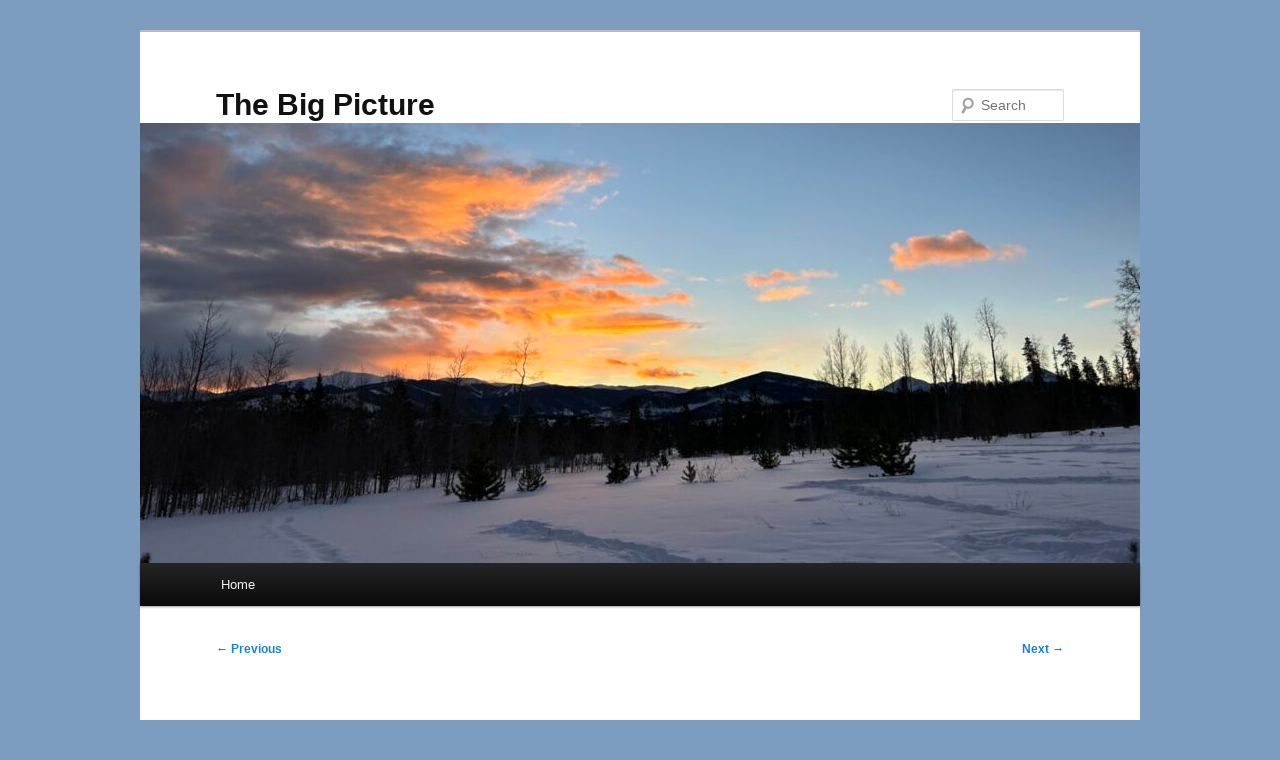

--- FILE ---
content_type: text/html; charset=UTF-8
request_url: http://joeweber.org/2013/06/free-speech-in-china-an-impossible-dream/
body_size: 12874
content:
<!DOCTYPE html>
<html lang="en" xmlns:fb="https://www.facebook.com/2008/fbml" xmlns:addthis="https://www.addthis.com/help/api-spec" >
<head>
<meta charset="UTF-8" />
<meta name="viewport" content="width=device-width, initial-scale=1.0" />
<title>
Free speech in China &#8212; an impossible dream? | The Big Picture	</title>
<link rel="profile" href="https://gmpg.org/xfn/11" />
<link rel="stylesheet" type="text/css" media="all" href="http://joeweber.org/wp-content/themes/twentyeleven/style.css?ver=20251202" />
<link rel="pingback" href="http://joeweber.org/xmlrpc.php">
<meta name='robots' content='max-image-preview:large' />
<link rel="alternate" type="application/rss+xml" title="The Big Picture &raquo; Feed" href="http://joeweber.org/feed/" />
<link rel="alternate" type="application/rss+xml" title="The Big Picture &raquo; Comments Feed" href="http://joeweber.org/comments/feed/" />
<link rel="alternate" type="application/rss+xml" title="The Big Picture &raquo; Free speech in China &#8212; an impossible dream? Comments Feed" href="http://joeweber.org/2013/06/free-speech-in-china-an-impossible-dream/feed/" />
<script type="text/javascript">
window._wpemojiSettings = {"baseUrl":"https:\/\/s.w.org\/images\/core\/emoji\/14.0.0\/72x72\/","ext":".png","svgUrl":"https:\/\/s.w.org\/images\/core\/emoji\/14.0.0\/svg\/","svgExt":".svg","source":{"concatemoji":"http:\/\/joeweber.org\/wp-includes\/js\/wp-emoji-release.min.js?ver=6.2.8"}};
/*! This file is auto-generated */
!function(e,a,t){var n,r,o,i=a.createElement("canvas"),p=i.getContext&&i.getContext("2d");function s(e,t){p.clearRect(0,0,i.width,i.height),p.fillText(e,0,0);e=i.toDataURL();return p.clearRect(0,0,i.width,i.height),p.fillText(t,0,0),e===i.toDataURL()}function c(e){var t=a.createElement("script");t.src=e,t.defer=t.type="text/javascript",a.getElementsByTagName("head")[0].appendChild(t)}for(o=Array("flag","emoji"),t.supports={everything:!0,everythingExceptFlag:!0},r=0;r<o.length;r++)t.supports[o[r]]=function(e){if(p&&p.fillText)switch(p.textBaseline="top",p.font="600 32px Arial",e){case"flag":return s("\ud83c\udff3\ufe0f\u200d\u26a7\ufe0f","\ud83c\udff3\ufe0f\u200b\u26a7\ufe0f")?!1:!s("\ud83c\uddfa\ud83c\uddf3","\ud83c\uddfa\u200b\ud83c\uddf3")&&!s("\ud83c\udff4\udb40\udc67\udb40\udc62\udb40\udc65\udb40\udc6e\udb40\udc67\udb40\udc7f","\ud83c\udff4\u200b\udb40\udc67\u200b\udb40\udc62\u200b\udb40\udc65\u200b\udb40\udc6e\u200b\udb40\udc67\u200b\udb40\udc7f");case"emoji":return!s("\ud83e\udef1\ud83c\udffb\u200d\ud83e\udef2\ud83c\udfff","\ud83e\udef1\ud83c\udffb\u200b\ud83e\udef2\ud83c\udfff")}return!1}(o[r]),t.supports.everything=t.supports.everything&&t.supports[o[r]],"flag"!==o[r]&&(t.supports.everythingExceptFlag=t.supports.everythingExceptFlag&&t.supports[o[r]]);t.supports.everythingExceptFlag=t.supports.everythingExceptFlag&&!t.supports.flag,t.DOMReady=!1,t.readyCallback=function(){t.DOMReady=!0},t.supports.everything||(n=function(){t.readyCallback()},a.addEventListener?(a.addEventListener("DOMContentLoaded",n,!1),e.addEventListener("load",n,!1)):(e.attachEvent("onload",n),a.attachEvent("onreadystatechange",function(){"complete"===a.readyState&&t.readyCallback()})),(e=t.source||{}).concatemoji?c(e.concatemoji):e.wpemoji&&e.twemoji&&(c(e.twemoji),c(e.wpemoji)))}(window,document,window._wpemojiSettings);
</script>
<style type="text/css">
img.wp-smiley,
img.emoji {
	display: inline !important;
	border: none !important;
	box-shadow: none !important;
	height: 1em !important;
	width: 1em !important;
	margin: 0 0.07em !important;
	vertical-align: -0.1em !important;
	background: none !important;
	padding: 0 !important;
}
</style>
	<link rel='stylesheet' id='wp-block-library-css' href='http://joeweber.org/wp-includes/css/dist/block-library/style.min.css?ver=6.2.8' type='text/css' media='all' />
<style id='wp-block-library-theme-inline-css' type='text/css'>
.wp-block-audio figcaption{color:#555;font-size:13px;text-align:center}.is-dark-theme .wp-block-audio figcaption{color:hsla(0,0%,100%,.65)}.wp-block-audio{margin:0 0 1em}.wp-block-code{border:1px solid #ccc;border-radius:4px;font-family:Menlo,Consolas,monaco,monospace;padding:.8em 1em}.wp-block-embed figcaption{color:#555;font-size:13px;text-align:center}.is-dark-theme .wp-block-embed figcaption{color:hsla(0,0%,100%,.65)}.wp-block-embed{margin:0 0 1em}.blocks-gallery-caption{color:#555;font-size:13px;text-align:center}.is-dark-theme .blocks-gallery-caption{color:hsla(0,0%,100%,.65)}.wp-block-image figcaption{color:#555;font-size:13px;text-align:center}.is-dark-theme .wp-block-image figcaption{color:hsla(0,0%,100%,.65)}.wp-block-image{margin:0 0 1em}.wp-block-pullquote{border-bottom:4px solid;border-top:4px solid;color:currentColor;margin-bottom:1.75em}.wp-block-pullquote cite,.wp-block-pullquote footer,.wp-block-pullquote__citation{color:currentColor;font-size:.8125em;font-style:normal;text-transform:uppercase}.wp-block-quote{border-left:.25em solid;margin:0 0 1.75em;padding-left:1em}.wp-block-quote cite,.wp-block-quote footer{color:currentColor;font-size:.8125em;font-style:normal;position:relative}.wp-block-quote.has-text-align-right{border-left:none;border-right:.25em solid;padding-left:0;padding-right:1em}.wp-block-quote.has-text-align-center{border:none;padding-left:0}.wp-block-quote.is-large,.wp-block-quote.is-style-large,.wp-block-quote.is-style-plain{border:none}.wp-block-search .wp-block-search__label{font-weight:700}.wp-block-search__button{border:1px solid #ccc;padding:.375em .625em}:where(.wp-block-group.has-background){padding:1.25em 2.375em}.wp-block-separator.has-css-opacity{opacity:.4}.wp-block-separator{border:none;border-bottom:2px solid;margin-left:auto;margin-right:auto}.wp-block-separator.has-alpha-channel-opacity{opacity:1}.wp-block-separator:not(.is-style-wide):not(.is-style-dots){width:100px}.wp-block-separator.has-background:not(.is-style-dots){border-bottom:none;height:1px}.wp-block-separator.has-background:not(.is-style-wide):not(.is-style-dots){height:2px}.wp-block-table{margin:0 0 1em}.wp-block-table td,.wp-block-table th{word-break:normal}.wp-block-table figcaption{color:#555;font-size:13px;text-align:center}.is-dark-theme .wp-block-table figcaption{color:hsla(0,0%,100%,.65)}.wp-block-video figcaption{color:#555;font-size:13px;text-align:center}.is-dark-theme .wp-block-video figcaption{color:hsla(0,0%,100%,.65)}.wp-block-video{margin:0 0 1em}.wp-block-template-part.has-background{margin-bottom:0;margin-top:0;padding:1.25em 2.375em}
</style>
<link rel='stylesheet' id='classic-theme-styles-css' href='http://joeweber.org/wp-includes/css/classic-themes.min.css?ver=6.2.8' type='text/css' media='all' />
<style id='global-styles-inline-css' type='text/css'>
body{--wp--preset--color--black: #000;--wp--preset--color--cyan-bluish-gray: #abb8c3;--wp--preset--color--white: #fff;--wp--preset--color--pale-pink: #f78da7;--wp--preset--color--vivid-red: #cf2e2e;--wp--preset--color--luminous-vivid-orange: #ff6900;--wp--preset--color--luminous-vivid-amber: #fcb900;--wp--preset--color--light-green-cyan: #7bdcb5;--wp--preset--color--vivid-green-cyan: #00d084;--wp--preset--color--pale-cyan-blue: #8ed1fc;--wp--preset--color--vivid-cyan-blue: #0693e3;--wp--preset--color--vivid-purple: #9b51e0;--wp--preset--color--blue: #1982d1;--wp--preset--color--dark-gray: #373737;--wp--preset--color--medium-gray: #666;--wp--preset--color--light-gray: #e2e2e2;--wp--preset--gradient--vivid-cyan-blue-to-vivid-purple: linear-gradient(135deg,rgba(6,147,227,1) 0%,rgb(155,81,224) 100%);--wp--preset--gradient--light-green-cyan-to-vivid-green-cyan: linear-gradient(135deg,rgb(122,220,180) 0%,rgb(0,208,130) 100%);--wp--preset--gradient--luminous-vivid-amber-to-luminous-vivid-orange: linear-gradient(135deg,rgba(252,185,0,1) 0%,rgba(255,105,0,1) 100%);--wp--preset--gradient--luminous-vivid-orange-to-vivid-red: linear-gradient(135deg,rgba(255,105,0,1) 0%,rgb(207,46,46) 100%);--wp--preset--gradient--very-light-gray-to-cyan-bluish-gray: linear-gradient(135deg,rgb(238,238,238) 0%,rgb(169,184,195) 100%);--wp--preset--gradient--cool-to-warm-spectrum: linear-gradient(135deg,rgb(74,234,220) 0%,rgb(151,120,209) 20%,rgb(207,42,186) 40%,rgb(238,44,130) 60%,rgb(251,105,98) 80%,rgb(254,248,76) 100%);--wp--preset--gradient--blush-light-purple: linear-gradient(135deg,rgb(255,206,236) 0%,rgb(152,150,240) 100%);--wp--preset--gradient--blush-bordeaux: linear-gradient(135deg,rgb(254,205,165) 0%,rgb(254,45,45) 50%,rgb(107,0,62) 100%);--wp--preset--gradient--luminous-dusk: linear-gradient(135deg,rgb(255,203,112) 0%,rgb(199,81,192) 50%,rgb(65,88,208) 100%);--wp--preset--gradient--pale-ocean: linear-gradient(135deg,rgb(255,245,203) 0%,rgb(182,227,212) 50%,rgb(51,167,181) 100%);--wp--preset--gradient--electric-grass: linear-gradient(135deg,rgb(202,248,128) 0%,rgb(113,206,126) 100%);--wp--preset--gradient--midnight: linear-gradient(135deg,rgb(2,3,129) 0%,rgb(40,116,252) 100%);--wp--preset--duotone--dark-grayscale: url('#wp-duotone-dark-grayscale');--wp--preset--duotone--grayscale: url('#wp-duotone-grayscale');--wp--preset--duotone--purple-yellow: url('#wp-duotone-purple-yellow');--wp--preset--duotone--blue-red: url('#wp-duotone-blue-red');--wp--preset--duotone--midnight: url('#wp-duotone-midnight');--wp--preset--duotone--magenta-yellow: url('#wp-duotone-magenta-yellow');--wp--preset--duotone--purple-green: url('#wp-duotone-purple-green');--wp--preset--duotone--blue-orange: url('#wp-duotone-blue-orange');--wp--preset--font-size--small: 13px;--wp--preset--font-size--medium: 20px;--wp--preset--font-size--large: 36px;--wp--preset--font-size--x-large: 42px;--wp--preset--spacing--20: 0.44rem;--wp--preset--spacing--30: 0.67rem;--wp--preset--spacing--40: 1rem;--wp--preset--spacing--50: 1.5rem;--wp--preset--spacing--60: 2.25rem;--wp--preset--spacing--70: 3.38rem;--wp--preset--spacing--80: 5.06rem;--wp--preset--shadow--natural: 6px 6px 9px rgba(0, 0, 0, 0.2);--wp--preset--shadow--deep: 12px 12px 50px rgba(0, 0, 0, 0.4);--wp--preset--shadow--sharp: 6px 6px 0px rgba(0, 0, 0, 0.2);--wp--preset--shadow--outlined: 6px 6px 0px -3px rgba(255, 255, 255, 1), 6px 6px rgba(0, 0, 0, 1);--wp--preset--shadow--crisp: 6px 6px 0px rgba(0, 0, 0, 1);}:where(.is-layout-flex){gap: 0.5em;}body .is-layout-flow > .alignleft{float: left;margin-inline-start: 0;margin-inline-end: 2em;}body .is-layout-flow > .alignright{float: right;margin-inline-start: 2em;margin-inline-end: 0;}body .is-layout-flow > .aligncenter{margin-left: auto !important;margin-right: auto !important;}body .is-layout-constrained > .alignleft{float: left;margin-inline-start: 0;margin-inline-end: 2em;}body .is-layout-constrained > .alignright{float: right;margin-inline-start: 2em;margin-inline-end: 0;}body .is-layout-constrained > .aligncenter{margin-left: auto !important;margin-right: auto !important;}body .is-layout-constrained > :where(:not(.alignleft):not(.alignright):not(.alignfull)){max-width: var(--wp--style--global--content-size);margin-left: auto !important;margin-right: auto !important;}body .is-layout-constrained > .alignwide{max-width: var(--wp--style--global--wide-size);}body .is-layout-flex{display: flex;}body .is-layout-flex{flex-wrap: wrap;align-items: center;}body .is-layout-flex > *{margin: 0;}:where(.wp-block-columns.is-layout-flex){gap: 2em;}.has-black-color{color: var(--wp--preset--color--black) !important;}.has-cyan-bluish-gray-color{color: var(--wp--preset--color--cyan-bluish-gray) !important;}.has-white-color{color: var(--wp--preset--color--white) !important;}.has-pale-pink-color{color: var(--wp--preset--color--pale-pink) !important;}.has-vivid-red-color{color: var(--wp--preset--color--vivid-red) !important;}.has-luminous-vivid-orange-color{color: var(--wp--preset--color--luminous-vivid-orange) !important;}.has-luminous-vivid-amber-color{color: var(--wp--preset--color--luminous-vivid-amber) !important;}.has-light-green-cyan-color{color: var(--wp--preset--color--light-green-cyan) !important;}.has-vivid-green-cyan-color{color: var(--wp--preset--color--vivid-green-cyan) !important;}.has-pale-cyan-blue-color{color: var(--wp--preset--color--pale-cyan-blue) !important;}.has-vivid-cyan-blue-color{color: var(--wp--preset--color--vivid-cyan-blue) !important;}.has-vivid-purple-color{color: var(--wp--preset--color--vivid-purple) !important;}.has-black-background-color{background-color: var(--wp--preset--color--black) !important;}.has-cyan-bluish-gray-background-color{background-color: var(--wp--preset--color--cyan-bluish-gray) !important;}.has-white-background-color{background-color: var(--wp--preset--color--white) !important;}.has-pale-pink-background-color{background-color: var(--wp--preset--color--pale-pink) !important;}.has-vivid-red-background-color{background-color: var(--wp--preset--color--vivid-red) !important;}.has-luminous-vivid-orange-background-color{background-color: var(--wp--preset--color--luminous-vivid-orange) !important;}.has-luminous-vivid-amber-background-color{background-color: var(--wp--preset--color--luminous-vivid-amber) !important;}.has-light-green-cyan-background-color{background-color: var(--wp--preset--color--light-green-cyan) !important;}.has-vivid-green-cyan-background-color{background-color: var(--wp--preset--color--vivid-green-cyan) !important;}.has-pale-cyan-blue-background-color{background-color: var(--wp--preset--color--pale-cyan-blue) !important;}.has-vivid-cyan-blue-background-color{background-color: var(--wp--preset--color--vivid-cyan-blue) !important;}.has-vivid-purple-background-color{background-color: var(--wp--preset--color--vivid-purple) !important;}.has-black-border-color{border-color: var(--wp--preset--color--black) !important;}.has-cyan-bluish-gray-border-color{border-color: var(--wp--preset--color--cyan-bluish-gray) !important;}.has-white-border-color{border-color: var(--wp--preset--color--white) !important;}.has-pale-pink-border-color{border-color: var(--wp--preset--color--pale-pink) !important;}.has-vivid-red-border-color{border-color: var(--wp--preset--color--vivid-red) !important;}.has-luminous-vivid-orange-border-color{border-color: var(--wp--preset--color--luminous-vivid-orange) !important;}.has-luminous-vivid-amber-border-color{border-color: var(--wp--preset--color--luminous-vivid-amber) !important;}.has-light-green-cyan-border-color{border-color: var(--wp--preset--color--light-green-cyan) !important;}.has-vivid-green-cyan-border-color{border-color: var(--wp--preset--color--vivid-green-cyan) !important;}.has-pale-cyan-blue-border-color{border-color: var(--wp--preset--color--pale-cyan-blue) !important;}.has-vivid-cyan-blue-border-color{border-color: var(--wp--preset--color--vivid-cyan-blue) !important;}.has-vivid-purple-border-color{border-color: var(--wp--preset--color--vivid-purple) !important;}.has-vivid-cyan-blue-to-vivid-purple-gradient-background{background: var(--wp--preset--gradient--vivid-cyan-blue-to-vivid-purple) !important;}.has-light-green-cyan-to-vivid-green-cyan-gradient-background{background: var(--wp--preset--gradient--light-green-cyan-to-vivid-green-cyan) !important;}.has-luminous-vivid-amber-to-luminous-vivid-orange-gradient-background{background: var(--wp--preset--gradient--luminous-vivid-amber-to-luminous-vivid-orange) !important;}.has-luminous-vivid-orange-to-vivid-red-gradient-background{background: var(--wp--preset--gradient--luminous-vivid-orange-to-vivid-red) !important;}.has-very-light-gray-to-cyan-bluish-gray-gradient-background{background: var(--wp--preset--gradient--very-light-gray-to-cyan-bluish-gray) !important;}.has-cool-to-warm-spectrum-gradient-background{background: var(--wp--preset--gradient--cool-to-warm-spectrum) !important;}.has-blush-light-purple-gradient-background{background: var(--wp--preset--gradient--blush-light-purple) !important;}.has-blush-bordeaux-gradient-background{background: var(--wp--preset--gradient--blush-bordeaux) !important;}.has-luminous-dusk-gradient-background{background: var(--wp--preset--gradient--luminous-dusk) !important;}.has-pale-ocean-gradient-background{background: var(--wp--preset--gradient--pale-ocean) !important;}.has-electric-grass-gradient-background{background: var(--wp--preset--gradient--electric-grass) !important;}.has-midnight-gradient-background{background: var(--wp--preset--gradient--midnight) !important;}.has-small-font-size{font-size: var(--wp--preset--font-size--small) !important;}.has-medium-font-size{font-size: var(--wp--preset--font-size--medium) !important;}.has-large-font-size{font-size: var(--wp--preset--font-size--large) !important;}.has-x-large-font-size{font-size: var(--wp--preset--font-size--x-large) !important;}
.wp-block-navigation a:where(:not(.wp-element-button)){color: inherit;}
:where(.wp-block-columns.is-layout-flex){gap: 2em;}
.wp-block-pullquote{font-size: 1.5em;line-height: 1.6;}
</style>
<link rel='stylesheet' id='twentyeleven-block-style-css' href='http://joeweber.org/wp-content/themes/twentyeleven/blocks.css?ver=20240703' type='text/css' media='all' />
<style id='akismet-widget-style-inline-css' type='text/css'>

			.a-stats {
				--akismet-color-mid-green: #357b49;
				--akismet-color-white: #fff;
				--akismet-color-light-grey: #f6f7f7;

				max-width: 350px;
				width: auto;
			}

			.a-stats * {
				all: unset;
				box-sizing: border-box;
			}

			.a-stats strong {
				font-weight: 600;
			}

			.a-stats a.a-stats__link,
			.a-stats a.a-stats__link:visited,
			.a-stats a.a-stats__link:active {
				background: var(--akismet-color-mid-green);
				border: none;
				box-shadow: none;
				border-radius: 8px;
				color: var(--akismet-color-white);
				cursor: pointer;
				display: block;
				font-family: -apple-system, BlinkMacSystemFont, 'Segoe UI', 'Roboto', 'Oxygen-Sans', 'Ubuntu', 'Cantarell', 'Helvetica Neue', sans-serif;
				font-weight: 500;
				padding: 12px;
				text-align: center;
				text-decoration: none;
				transition: all 0.2s ease;
			}

			/* Extra specificity to deal with TwentyTwentyOne focus style */
			.widget .a-stats a.a-stats__link:focus {
				background: var(--akismet-color-mid-green);
				color: var(--akismet-color-white);
				text-decoration: none;
			}

			.a-stats a.a-stats__link:hover {
				filter: brightness(110%);
				box-shadow: 0 4px 12px rgba(0, 0, 0, 0.06), 0 0 2px rgba(0, 0, 0, 0.16);
			}

			.a-stats .count {
				color: var(--akismet-color-white);
				display: block;
				font-size: 1.5em;
				line-height: 1.4;
				padding: 0 13px;
				white-space: nowrap;
			}
		
</style>
<link rel='stylesheet' id='addthis_all_pages-css' href='http://joeweber.org/wp-content/plugins/addthis/frontend/build/addthis_wordpress_public.min.css?ver=6.2.8' type='text/css' media='all' />
<link rel="https://api.w.org/" href="http://joeweber.org/wp-json/" /><link rel="alternate" type="application/json" href="http://joeweber.org/wp-json/wp/v2/posts/1424" /><link rel="EditURI" type="application/rsd+xml" title="RSD" href="http://joeweber.org/xmlrpc.php?rsd" />
<link rel="wlwmanifest" type="application/wlwmanifest+xml" href="http://joeweber.org/wp-includes/wlwmanifest.xml" />
<meta name="generator" content="WordPress 6.2.8" />
<link rel="canonical" href="http://joeweber.org/2013/06/free-speech-in-china-an-impossible-dream/" />
<link rel='shortlink' href='http://joeweber.org/?p=1424' />
<link rel="alternate" type="application/json+oembed" href="http://joeweber.org/wp-json/oembed/1.0/embed?url=http%3A%2F%2Fjoeweber.org%2F2013%2F06%2Ffree-speech-in-china-an-impossible-dream%2F" />
<link rel="alternate" type="text/xml+oembed" href="http://joeweber.org/wp-json/oembed/1.0/embed?url=http%3A%2F%2Fjoeweber.org%2F2013%2F06%2Ffree-speech-in-china-an-impossible-dream%2F&#038;format=xml" />
<style type="text/css" id="custom-background-css">
body.custom-background { background-color: #7c9dbf; }
</style>
	<script data-cfasync="false" type="text/javascript">if (window.addthis_product === undefined) { window.addthis_product = "wpp"; } if (window.wp_product_version === undefined) { window.wp_product_version = "wpp-6.2.7"; } if (window.addthis_share === undefined) { window.addthis_share = {}; } if (window.addthis_config === undefined) { window.addthis_config = {"data_track_clickback":false,"ignore_server_config":true,"ui_atversion":300}; } if (window.addthis_layers === undefined) { window.addthis_layers = {}; } if (window.addthis_layers_tools === undefined) { window.addthis_layers_tools = [{"sharetoolbox":{"numPreferredServices":5,"counts":"one","size":"32px","style":"fixed","shareCountThreshold":0,"elements":".addthis_inline_share_toolbox_above,.at-above-post-homepage,.at-above-post,.at-above-post-page"}}]; } else { window.addthis_layers_tools.push({"sharetoolbox":{"numPreferredServices":5,"counts":"one","size":"32px","style":"fixed","shareCountThreshold":0,"elements":".addthis_inline_share_toolbox_above,.at-above-post-homepage,.at-above-post,.at-above-post-page"}});  } if (window.addthis_plugin_info === undefined) { window.addthis_plugin_info = {"info_status":"enabled","cms_name":"WordPress","plugin_name":"Share Buttons by AddThis","plugin_version":"6.2.7","plugin_mode":"WordPress","anonymous_profile_id":"wp-f0e525b8be49cfdb34e56a303a0b86a6","page_info":{"template":"posts","post_type":""},"sharing_enabled_on_post_via_metabox":false}; } 
                    (function() {
                      var first_load_interval_id = setInterval(function () {
                        if (typeof window.addthis !== 'undefined') {
                          window.clearInterval(first_load_interval_id);
                          if (typeof window.addthis_layers !== 'undefined' && Object.getOwnPropertyNames(window.addthis_layers).length > 0) {
                            window.addthis.layers(window.addthis_layers);
                          }
                          if (Array.isArray(window.addthis_layers_tools)) {
                            for (i = 0; i < window.addthis_layers_tools.length; i++) {
                              window.addthis.layers(window.addthis_layers_tools[i]);
                            }
                          }
                        }
                     },1000)
                    }());
                </script> <script data-cfasync="false" type="text/javascript" src="https://s7.addthis.com/js/300/addthis_widget.js#pubid=joedonsite" async="async"></script><link rel="icon" href="http://joeweber.org/wp-content/uploads/2023/02/cropped-IMG_3576-2-scaled-1-32x32.jpeg" sizes="32x32" />
<link rel="icon" href="http://joeweber.org/wp-content/uploads/2023/02/cropped-IMG_3576-2-scaled-1-192x192.jpeg" sizes="192x192" />
<link rel="apple-touch-icon" href="http://joeweber.org/wp-content/uploads/2023/02/cropped-IMG_3576-2-scaled-1-180x180.jpeg" />
<meta name="msapplication-TileImage" content="http://joeweber.org/wp-content/uploads/2023/02/cropped-IMG_3576-2-scaled-1-270x270.jpeg" />
</head>

<body class="post-template-default single single-post postid-1424 single-format-standard custom-background wp-embed-responsive single-author singular two-column right-sidebar">
<div class="skip-link"><a class="assistive-text" href="#content">Skip to primary content</a></div><svg xmlns="http://www.w3.org/2000/svg" viewBox="0 0 0 0" width="0" height="0" focusable="false" role="none" style="visibility: hidden; position: absolute; left: -9999px; overflow: hidden;" ><defs><filter id="wp-duotone-dark-grayscale"><feColorMatrix color-interpolation-filters="sRGB" type="matrix" values=" .299 .587 .114 0 0 .299 .587 .114 0 0 .299 .587 .114 0 0 .299 .587 .114 0 0 " /><feComponentTransfer color-interpolation-filters="sRGB" ><feFuncR type="table" tableValues="0 0.498039215686" /><feFuncG type="table" tableValues="0 0.498039215686" /><feFuncB type="table" tableValues="0 0.498039215686" /><feFuncA type="table" tableValues="1 1" /></feComponentTransfer><feComposite in2="SourceGraphic" operator="in" /></filter></defs></svg><svg xmlns="http://www.w3.org/2000/svg" viewBox="0 0 0 0" width="0" height="0" focusable="false" role="none" style="visibility: hidden; position: absolute; left: -9999px; overflow: hidden;" ><defs><filter id="wp-duotone-grayscale"><feColorMatrix color-interpolation-filters="sRGB" type="matrix" values=" .299 .587 .114 0 0 .299 .587 .114 0 0 .299 .587 .114 0 0 .299 .587 .114 0 0 " /><feComponentTransfer color-interpolation-filters="sRGB" ><feFuncR type="table" tableValues="0 1" /><feFuncG type="table" tableValues="0 1" /><feFuncB type="table" tableValues="0 1" /><feFuncA type="table" tableValues="1 1" /></feComponentTransfer><feComposite in2="SourceGraphic" operator="in" /></filter></defs></svg><svg xmlns="http://www.w3.org/2000/svg" viewBox="0 0 0 0" width="0" height="0" focusable="false" role="none" style="visibility: hidden; position: absolute; left: -9999px; overflow: hidden;" ><defs><filter id="wp-duotone-purple-yellow"><feColorMatrix color-interpolation-filters="sRGB" type="matrix" values=" .299 .587 .114 0 0 .299 .587 .114 0 0 .299 .587 .114 0 0 .299 .587 .114 0 0 " /><feComponentTransfer color-interpolation-filters="sRGB" ><feFuncR type="table" tableValues="0.549019607843 0.988235294118" /><feFuncG type="table" tableValues="0 1" /><feFuncB type="table" tableValues="0.717647058824 0.254901960784" /><feFuncA type="table" tableValues="1 1" /></feComponentTransfer><feComposite in2="SourceGraphic" operator="in" /></filter></defs></svg><svg xmlns="http://www.w3.org/2000/svg" viewBox="0 0 0 0" width="0" height="0" focusable="false" role="none" style="visibility: hidden; position: absolute; left: -9999px; overflow: hidden;" ><defs><filter id="wp-duotone-blue-red"><feColorMatrix color-interpolation-filters="sRGB" type="matrix" values=" .299 .587 .114 0 0 .299 .587 .114 0 0 .299 .587 .114 0 0 .299 .587 .114 0 0 " /><feComponentTransfer color-interpolation-filters="sRGB" ><feFuncR type="table" tableValues="0 1" /><feFuncG type="table" tableValues="0 0.278431372549" /><feFuncB type="table" tableValues="0.592156862745 0.278431372549" /><feFuncA type="table" tableValues="1 1" /></feComponentTransfer><feComposite in2="SourceGraphic" operator="in" /></filter></defs></svg><svg xmlns="http://www.w3.org/2000/svg" viewBox="0 0 0 0" width="0" height="0" focusable="false" role="none" style="visibility: hidden; position: absolute; left: -9999px; overflow: hidden;" ><defs><filter id="wp-duotone-midnight"><feColorMatrix color-interpolation-filters="sRGB" type="matrix" values=" .299 .587 .114 0 0 .299 .587 .114 0 0 .299 .587 .114 0 0 .299 .587 .114 0 0 " /><feComponentTransfer color-interpolation-filters="sRGB" ><feFuncR type="table" tableValues="0 0" /><feFuncG type="table" tableValues="0 0.647058823529" /><feFuncB type="table" tableValues="0 1" /><feFuncA type="table" tableValues="1 1" /></feComponentTransfer><feComposite in2="SourceGraphic" operator="in" /></filter></defs></svg><svg xmlns="http://www.w3.org/2000/svg" viewBox="0 0 0 0" width="0" height="0" focusable="false" role="none" style="visibility: hidden; position: absolute; left: -9999px; overflow: hidden;" ><defs><filter id="wp-duotone-magenta-yellow"><feColorMatrix color-interpolation-filters="sRGB" type="matrix" values=" .299 .587 .114 0 0 .299 .587 .114 0 0 .299 .587 .114 0 0 .299 .587 .114 0 0 " /><feComponentTransfer color-interpolation-filters="sRGB" ><feFuncR type="table" tableValues="0.780392156863 1" /><feFuncG type="table" tableValues="0 0.949019607843" /><feFuncB type="table" tableValues="0.352941176471 0.470588235294" /><feFuncA type="table" tableValues="1 1" /></feComponentTransfer><feComposite in2="SourceGraphic" operator="in" /></filter></defs></svg><svg xmlns="http://www.w3.org/2000/svg" viewBox="0 0 0 0" width="0" height="0" focusable="false" role="none" style="visibility: hidden; position: absolute; left: -9999px; overflow: hidden;" ><defs><filter id="wp-duotone-purple-green"><feColorMatrix color-interpolation-filters="sRGB" type="matrix" values=" .299 .587 .114 0 0 .299 .587 .114 0 0 .299 .587 .114 0 0 .299 .587 .114 0 0 " /><feComponentTransfer color-interpolation-filters="sRGB" ><feFuncR type="table" tableValues="0.650980392157 0.403921568627" /><feFuncG type="table" tableValues="0 1" /><feFuncB type="table" tableValues="0.447058823529 0.4" /><feFuncA type="table" tableValues="1 1" /></feComponentTransfer><feComposite in2="SourceGraphic" operator="in" /></filter></defs></svg><svg xmlns="http://www.w3.org/2000/svg" viewBox="0 0 0 0" width="0" height="0" focusable="false" role="none" style="visibility: hidden; position: absolute; left: -9999px; overflow: hidden;" ><defs><filter id="wp-duotone-blue-orange"><feColorMatrix color-interpolation-filters="sRGB" type="matrix" values=" .299 .587 .114 0 0 .299 .587 .114 0 0 .299 .587 .114 0 0 .299 .587 .114 0 0 " /><feComponentTransfer color-interpolation-filters="sRGB" ><feFuncR type="table" tableValues="0.0980392156863 1" /><feFuncG type="table" tableValues="0 0.662745098039" /><feFuncB type="table" tableValues="0.847058823529 0.419607843137" /><feFuncA type="table" tableValues="1 1" /></feComponentTransfer><feComposite in2="SourceGraphic" operator="in" /></filter></defs></svg><div id="page" class="hfeed">
	<header id="branding">
			<hgroup>
									<h1 id="site-title"><span><a href="http://joeweber.org/" rel="home" >The Big Picture</a></span></h1>
								</hgroup>

						<a href="http://joeweber.org/" rel="home" >
				<img src="http://joeweber.org/wp-content/uploads/2023/02/cropped-cropped-IMG_3576-scaled-1.jpeg" width="1000" height="440" alt="The Big Picture" srcset="http://joeweber.org/wp-content/uploads/2023/02/cropped-cropped-IMG_3576-scaled-1.jpeg 1000w, http://joeweber.org/wp-content/uploads/2023/02/cropped-cropped-IMG_3576-scaled-1-300x132.jpeg 300w, http://joeweber.org/wp-content/uploads/2023/02/cropped-cropped-IMG_3576-scaled-1-768x338.jpeg 768w, http://joeweber.org/wp-content/uploads/2023/02/cropped-cropped-IMG_3576-scaled-1-500x220.jpeg 500w" sizes="(max-width: 1000px) 100vw, 1000px" />			</a>
			
									<form method="get" id="searchform" action="http://joeweber.org/">
		<label for="s" class="assistive-text">Search</label>
		<input type="text" class="field" name="s" id="s" placeholder="Search" />
		<input type="submit" class="submit" name="submit" id="searchsubmit" value="Search" />
	</form>
			
			<nav id="access">
				<h3 class="assistive-text">Main menu</h3>
				<div class="menu"><ul>
<li ><a href="http://joeweber.org/">Home</a></li></ul></div>
			</nav><!-- #access -->
	</header><!-- #branding -->


	<div id="main">

		<div id="primary">
			<div id="content" role="main">

				
					<nav id="nav-single">
						<h3 class="assistive-text">Post navigation</h3>
						<span class="nav-previous"><a href="http://joeweber.org/2013/04/my-kind-of-town-chicago-is/" rel="prev"><span class="meta-nav">&larr;</span> Previous</a></span>
						<span class="nav-next"><a href="http://joeweber.org/2013/06/academic-journals-not-the-new-york-times-but-sometimes-better/" rel="next">Next <span class="meta-nav">&rarr;</span></a></span>
					</nav><!-- #nav-single -->

					
<article id="post-1424" class="post-1424 post type-post status-publish format-standard hentry category-china category-chinese-journalism tag-chinese-journalism tag-ding-zilin tag-free-press tag-free-speech-in-china tag-june-fourth tag-peter-arnett tag-peter-herford tag-tiananmen-square tag-tsinghua-university">
	<header class="entry-header">
		<h1 class="entry-title">Free speech in China &#8212; an impossible dream?</h1>

				<div class="entry-meta">
			<span class="sep">Posted on </span><a href="http://joeweber.org/2013/06/free-speech-in-china-an-impossible-dream/" title="3:48 pm" rel="bookmark"><time class="entry-date" datetime="2013-06-04T15:48:38-05:00">June 4, 2013</time></a><span class="by-author"> <span class="sep"> by </span> <span class="author vcard"><a class="url fn n" href="http://joeweber.org/author/admin/" title="View all posts by Joe Weber" rel="author">Joe Weber</a></span></span>		</div><!-- .entry-meta -->
			</header><!-- .entry-header -->

	<div class="entry-content">
		<div class="at-above-post addthis_tool" data-url="http://joeweber.org/2013/06/free-speech-in-china-an-impossible-dream/"></div><p>	<a href="http://joeweber.org/wp-content/uploads/2013/06/tienanmentank-395.jpg"><img decoding="async" src="http://joeweber.org/wp-content/uploads/2013/06/tienanmentank-395-300x177.jpg" alt="tienanmentank-395" width="300" height="177" class="alignleft size-medium wp-image-1425" srcset="http://joeweber.org/wp-content/uploads/2013/06/tienanmentank-395-300x177.jpg 300w, http://joeweber.org/wp-content/uploads/2013/06/tienanmentank-395.jpg 395w" sizes="(max-width: 300px) 100vw, 300px" /></a>No one really knows how many people died, were permanently hurt or lost their livelihoods 24 years ago today in Tiananmen Square. The government may have records on the casualties, believed to total more than 155 killed and 65 wounded, but it hasn’t made them public. Indeed, Chinese history books barely acknowledge the event, known in China simply as June Fourth. Sadly, few Chinese have seen the iconic AP photo of the lone man standing up to tanks in Beijing.</p>
<p>	This extraordinary moment in recent Chinese history, though, echoes among those aware of the events at the time, both in the West and in China.  Rising expectations for democracy and such freedoms as the right to free expression thrust hundreds of students into the streets on June 3 and 4. The country had thrown off the stultifying yoke of Maoism, had embraced the liberating force of capitalism and seemed to be on a road toward wider choice in everything from consumer goods to politics.</p>
<p>	And then, of course, the road came to a dead end with tanks, bullets and tears in Tiananmen Square in Beijing. The sprawling area of monuments, museums and government offices, which today draws thousands of Chinese and Western tourists, became synonymous with oppression.</p>
<p>It’s hard for us in the West to grasp how disillusioning this massacre must have been for the Chinese. First, many of the pro-democracy demonstrators killed were students at the nation’s top universities; these were the best and brightest in a Confucian system that ranks intellectuals high in the pecking order. I’m sure they were students much like the bright and eager young people I taught at Tsinghua University in the fall of 2011, innocent idealists who love their country and want only to make it better. Thus, their interest in journalism.</p>
<p>More important, the June Fourth protesters couldn’t have been more precious to their families. Because of China’s one-child policy, these students – some still in their teens – each carried the weighty hopes and aspirations of parents and grandparents on their shoulders. Little could be more alienating or tragic for those families, who today still bear the burden of grief and fury.</p>
<p>	<div id="attachment_1428" style="width: 221px" class="wp-caption alignright"><a href="http://joeweber.org/wp-content/uploads/2013/06/ding-zilin-2010-10-15-10-10-8.jpg"><img aria-describedby="caption-attachment-1428" decoding="async" loading="lazy" src="http://joeweber.org/wp-content/uploads/2013/06/ding-zilin-2010-10-15-10-10-8-211x300.jpg" alt="Ding Zilin, 2010" width="211" height="300" class="size-medium wp-image-1428" srcset="http://joeweber.org/wp-content/uploads/2013/06/ding-zilin-2010-10-15-10-10-8-211x300.jpg 211w, http://joeweber.org/wp-content/uploads/2013/06/ding-zilin-2010-10-15-10-10-8.jpg 422w" sizes="(max-width: 211px) 100vw, 211px" /></a><p id="caption-attachment-1428" class="wp-caption-text">Ding Zilin, 2010</p></div>&#8221;Since my son died in 1989, there&#8217;s nothing more that can scare me,&#8221; Ding Zilin, a retired professor whose 17-year-old, Jiang Jielian, was killed on the night of June 3, told the <a href="http://www.nytimes.com/1999/06/01/world/kin-of-the-dead-seeking-inquiry-on-tiananmen.html?ref=tiananmensquare">New York Times in 1999</a>. &#8221;I do what I choose to do according to my own conscience.&#8221;</p>
<p>	Ding, a retired professor of philosophy at People’s University who had once been a loyal Communist Party member, led a drive then to open a criminal investigation into the events of June Fourth. It went nowhere. Ding, who had attempted suicide repeatedly after the death of her son, wound up leading bereaved parents who have continued to demand the right to mourn their children in public and to end persecution of June Fourth victims. In response, she and her husband, former People’s University Aesthetics Institute head Jiang Peikun, have been constantly harassed. Ding’s nomination for the Nobel Prize in 2003 must have been a major embarrassment for Party leaders.</p>
<p>        Since the massacre, some at the demonstrations or &#8212; like Ding &#8212; related to demonstrators have endured house arrests, loss of work and ongoing medical problems. Qi Zhiyong, a construction worker who went to the demonstrations out of curiosity, not activism, lost a leg, his occupation and any good feelings he had toward the Party, as <a href="http://www.washingtonpost.com/world/asia_pacific/witnesses-to-tiananmen-square-struggle-with-what-to-tell-their-children/2013/06/02/a0354d42-c799-11e2-9245-773c0123c027_story.html">the Washington Post reported</a>. The paper reported that Zhang Lin, who organized protests in 1989 in Anhui Province, has spent much of the last 20 years under house arrest or in jail, as an advocate for labor rights and democracy. Some protesters who went on to have good careers now stay quiet about their youthful activism, fearing retribution.   </p>
<p>	Chinese leaders crushed the Tiananmen demonstrations nearly a quarter-century ago out of fear that they could trigger nationwide uprisings. Since then, however, riots, protests and mass incidents have only grown, with some 180,000 in 2010 alone, as reported <a href="http://online.wsj.com/article/SB10001424053111903703604576587070600504108.html">by the Wall Street Journal</a>. Instability, driven by economic grievances or dissatisfaction with corruption, has worsened and is a major source of worry for the government. Chinese leaders today are desperate to manage societal transformation – which includes everything from urbanization to economic growth &#8212; while keeping a lid on the discontent and maintaining Party control. </p>
<p>Xi Jinping and other new leaders of China are walking a narrow and treacherous path. As economic expansion slows, disparities in wealth grow and upheaval from the migrations of millions to crowded cities worsens, they will surely find it increasingly difficult to keep order. That challenge to preserve order may underlay recent directives barring discussion of such topics as freedom of the press in universities and concerns in some Party quarters about <a href="http://www.scmp.com/news/china/article/1244953/chinese-scholar-challenges-party-constitutional-debate">too much Westernization</a>.</p>
<p>	<div id="attachment_1431" style="width: 130px" class="wp-caption alignleft"><a href="http://joeweber.org/wp-content/uploads/2013/06/photo.jpg"><img aria-describedby="caption-attachment-1431" decoding="async" loading="lazy" src="http://joeweber.org/wp-content/uploads/2013/06/photo.jpg" alt="Peter Herford" width="120" height="120" class="size-full wp-image-1431" /></a><p id="caption-attachment-1431" class="wp-caption-text">Peter Herford</p></div><div id="attachment_1432" style="width: 165px" class="wp-caption alignright"><a href="http://joeweber.org/wp-content/uploads/2013/06/1_123125_123019_2076350_2079702_030331_peterarnett.jpg.CROP_.original-original.jpg"><img aria-describedby="caption-attachment-1432" decoding="async" loading="lazy" src="http://joeweber.org/wp-content/uploads/2013/06/1_123125_123019_2076350_2079702_030331_peterarnett.jpg.CROP_.original-original.jpg" alt="Peter Arnett" width="110" height="125" class="size-full wp-image-1432" /></a><p id="caption-attachment-1432" class="wp-caption-text">Peter Arnett</p></div><br />
The Party’s worries have hit home for some distinguished Western journalists recently. Peter Herford and Peter Arnett, longtime Asia hands who have taught for years at Shantou University’s journalism school, were just pink-slipped. Ostensibly, this is because they passed a mandatory retirement age of 70 for foreigners teaching in China. Herford, however, finds this puzzling because each of them passed that milestone about eight years ago.</p>
<p>Far less momentously, the government’s worries also hit home for me. In the last few weeks, I wanted to survey Chinese journalism students about freedom of expression and censorship, as well as the biases they see in both Western and Chinese media. I scuttled the project, however, after colleagues in China warned that the students’ answers, even in an anonymous Web-based study, might be tracked by state monitors. The survey wasn’t worth putting the students at risk.</p>
<p> 	<a href="http://joeweber.org/wp-content/uploads/2013/06/tiananmen_square_original_t_shirts-ra2e852c4ad79491598dbbf9530e70006_va6lr_512.jpg"><img decoding="async" loading="lazy" src="http://joeweber.org/wp-content/uploads/2013/06/tiananmen_square_original_t_shirts-ra2e852c4ad79491598dbbf9530e70006_va6lr_512-300x300.jpg" alt="tiananmen_square_original_t_shirts-ra2e852c4ad79491598dbbf9530e70006_va6lr_512" width="150" height="150" class="alignleft size-medium wp-image-1451" srcset="http://joeweber.org/wp-content/uploads/2013/06/tiananmen_square_original_t_shirts-ra2e852c4ad79491598dbbf9530e70006_va6lr_512-300x300.jpg 300w, http://joeweber.org/wp-content/uploads/2013/06/tiananmen_square_original_t_shirts-ra2e852c4ad79491598dbbf9530e70006_va6lr_512-150x150.jpg 150w, http://joeweber.org/wp-content/uploads/2013/06/tiananmen_square_original_t_shirts-ra2e852c4ad79491598dbbf9530e70006_va6lr_512.jpg 512w" sizes="(max-width: 150px) 100vw, 150px" /></a>Chinese leaders seem to have learned the wrong lessons from June Fourth. Suppressing speech is like clamping a lid on a pot of boiling water. As the heat grows, the chances of an explosion just grow with it. No doubt, the leaders worry that the more apt comparison is to the Arab Spring, and they are determined to avoid similar tumult. Not heeding – or even hearing &#8212; the demands and discontents of the people, however, seems like a losing strategy for a government. Certainly, plenty of Chinese dynastic leaders up to Empress Dowager Longyu, ousted in 1912, learned that the hard way.</p>
<p>	Suppressing the history of June Fourth, barring free speech and banning even discussion of a free press, won’t keep Chinese people from learning about these things. Even keeping June Fourth off the Internet in China won’t do the trick. Do leaders really not think the 190,000 Chinese now studying in the U.S. won’t hear about it? What of those studying elsewhere, including in Hong Kong or other parts of Asia? Next year will mark the 25th anniversary of the tragic event. An even brighter spotlight will be shone on the massacre then. Facing up to that dark history in the coming year might be a far better approach than tightening the lid on that bubbling pot even more.</p>
<!-- AddThis Advanced Settings above via filter on the_content --><!-- AddThis Advanced Settings below via filter on the_content --><!-- AddThis Advanced Settings generic via filter on the_content --><!-- AddThis Share Buttons above via filter on the_content --><!-- AddThis Share Buttons below via filter on the_content --><div class="at-below-post addthis_tool" data-url="http://joeweber.org/2013/06/free-speech-in-china-an-impossible-dream/"></div><!-- AddThis Share Buttons generic via filter on the_content -->			</div><!-- .entry-content -->

	<footer class="entry-meta">
		This entry was posted in <a href="http://joeweber.org/category/china/" rel="category tag">China</a>, <a href="http://joeweber.org/category/chinese-journalism/" rel="category tag">Chinese journalism</a> and tagged <a href="http://joeweber.org/tag/chinese-journalism/" rel="tag">Chinese journalism</a>, <a href="http://joeweber.org/tag/ding-zilin/" rel="tag">Ding Zilin</a>, <a href="http://joeweber.org/tag/free-press/" rel="tag">free press</a>, <a href="http://joeweber.org/tag/free-speech-in-china/" rel="tag">free speech in China</a>, <a href="http://joeweber.org/tag/june-fourth/" rel="tag">June Fourth</a>, <a href="http://joeweber.org/tag/peter-arnett/" rel="tag">Peter Arnett</a>, <a href="http://joeweber.org/tag/peter-herford/" rel="tag">Peter Herford</a>, <a href="http://joeweber.org/tag/tiananmen-square/" rel="tag">Tiananmen Square</a>, <a href="http://joeweber.org/tag/tsinghua-university/" rel="tag">Tsinghua University</a> by <a href="http://joeweber.org/author/admin/">Joe Weber</a>. Bookmark the <a href="http://joeweber.org/2013/06/free-speech-in-china-an-impossible-dream/" title="Permalink to Free speech in China &#8212; an impossible dream?" rel="bookmark">permalink</a>.
		
			</footer><!-- .entry-meta -->
</article><!-- #post-1424 -->

						<div id="comments">
	
	
	
		<div id="respond" class="comment-respond">
		<h3 id="reply-title" class="comment-reply-title">Leave a Reply</h3><form action="http://joeweber.org/wp-comments-post.php" method="post" id="commentform" class="comment-form"><p class="comment-notes"><span id="email-notes">Your email address will not be published.</span> <span class="required-field-message">Required fields are marked <span class="required">*</span></span></p><p class="comment-form-comment"><label for="comment">Comment <span class="required">*</span></label> <textarea id="comment" name="comment" cols="45" rows="8" maxlength="65525" required="required"></textarea></p><p class="comment-form-author"><label for="author">Name <span class="required">*</span></label> <input id="author" name="author" type="text" value="" size="30" maxlength="245" autocomplete="name" required="required" /></p>
<p class="comment-form-email"><label for="email">Email <span class="required">*</span></label> <input id="email" name="email" type="text" value="" size="30" maxlength="100" aria-describedby="email-notes" autocomplete="email" required="required" /></p>
<p class="comment-form-url"><label for="url">Website</label> <input id="url" name="url" type="text" value="" size="30" maxlength="200" autocomplete="url" /></p>
<p class="comment-form-cookies-consent"><input id="wp-comment-cookies-consent" name="wp-comment-cookies-consent" type="checkbox" value="yes" /> <label for="wp-comment-cookies-consent">Save my name, email, and website in this browser for the next time I comment.</label></p>
<p class="form-submit"><input name="submit" type="submit" id="submit" class="submit" value="Post Comment" /> <input type='hidden' name='comment_post_ID' value='1424' id='comment_post_ID' />
<input type='hidden' name='comment_parent' id='comment_parent' value='0' />
</p><p style="display: none;"><input type="hidden" id="akismet_comment_nonce" name="akismet_comment_nonce" value="c6c55d6b07" /></p><p style="display: none !important;" class="akismet-fields-container" data-prefix="ak_"><label>&#916;<textarea name="ak_hp_textarea" cols="45" rows="8" maxlength="100"></textarea></label><input type="hidden" id="ak_js_1" name="ak_js" value="171"/><script>document.getElementById( "ak_js_1" ).setAttribute( "value", ( new Date() ).getTime() );</script></p></form>	</div><!-- #respond -->
	<p class="akismet_comment_form_privacy_notice">This site uses Akismet to reduce spam. <a href="https://akismet.com/privacy/" target="_blank" rel="nofollow noopener">Learn how your comment data is processed.</a></p>
</div><!-- #comments -->

				
			</div><!-- #content -->
		</div><!-- #primary -->


	</div><!-- #main -->

	<footer id="colophon">

			

			<div id="site-generator">
												<a href="https://wordpress.org/" class="imprint" title="Semantic Personal Publishing Platform">
					Proudly powered by WordPress				</a>
			</div>
	</footer><!-- #colophon -->
</div><!-- #page -->

<script defer type='text/javascript' src='http://joeweber.org/wp-content/plugins/akismet/_inc/akismet-frontend.js?ver=1741865408' id='akismet-frontend-js'></script>

</body>
</html>
